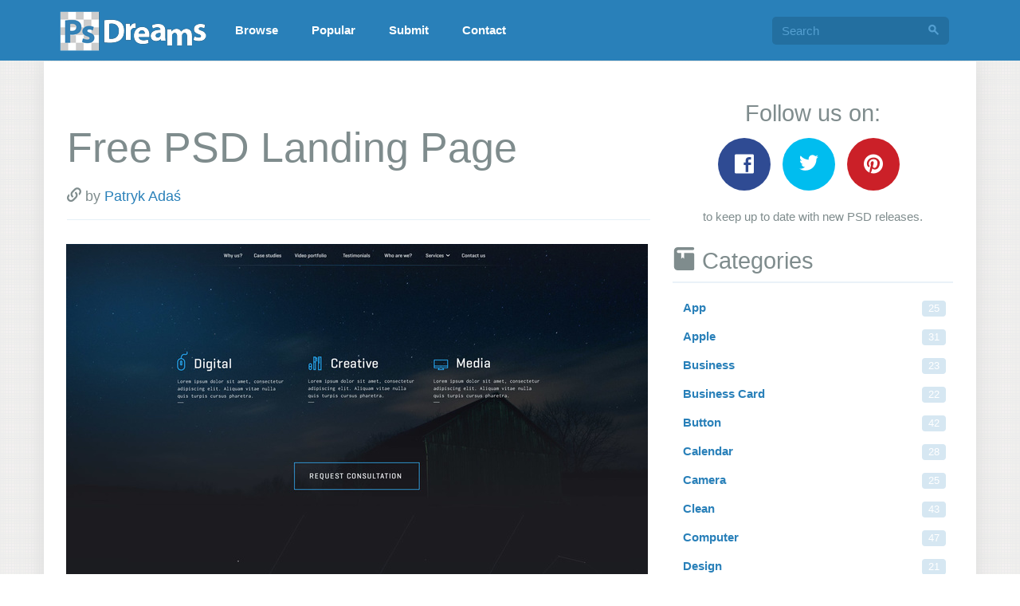

--- FILE ---
content_type: text/html; charset=utf-8
request_url: https://psdreams.com/free-psd/free-psd-landing-page
body_size: 3190
content:
<!DOCTYPE html>
<html lang="en">
  <head>
    <meta charset="utf-8">
    <title>Free PSD Landing Page - Free PSD File</title>
    
    <meta name="viewport" content="width=device-width, initial-scale=1.0">
    
    
    <link rel="stylesheet" href="https://static.psdreams.com/css/style.25972bcf.min.css">
    
    
    <script src="https://static.psdreams.com/js/packed.907b5c33.js"></script>
    
    <link rel="alternate" title="PSDreams.com" href="/feed" />
    <link rel="apple-touch-icon" href="https://static.psdreams.com/apple-touch-icon.png">
    <link rel="shortcut icon" href="https://static.psdreams.com/favicon.ico" />
    
    <!--[if lt IE 9]>
      <script src="https://static.psdreams.com/js/html5shiv.js"></script>
      <script src="https://static.psdreams.com/js/respond.min.js"></script>
    <![endif]-->
  </head>
  <body>
    <nav class="navbar navbar-inverse navbar-lg navbar-fixed-top" role="navigation">
      <div class="container">
        <div class="navbar-header">        
          <button type="button" class="navbar-toggle" data-toggle="collapse" data-target="#navbar-collapse-01">
            <span class="sr-only">Toggle navigation</span>
          </button>

          <a class="navbar-brand" alt="PSDreams Logo" href="/"><img src="https://static.psdreams.com/images/logo-psdreams.png" width="194" height="60" /></a>
        </div> 
          
        <div class="collapse navbar-collapse" id="navbar-collapse-01">
          <ul class="nav navbar-nav">
            <li><a href="/free-psd" title="Browse psd files">Browse</a></li>
            <li><a href="/popular-psd" title="Browse psd by popular">Popular</a></li>
            <li><a href="/submit" title="Submit PSD">Submit</a></li>
            <li><a href="/contact" title="Contact us">Contact</a></li>
          </ul>
            
          <form class="navbar-form navbar-right" method="get" action="/search">
            <div class="form-group">
              <div class="input-group"> 
                <input type="search" name="q" class="form-control" id="navbarInput-01" placeholder="Search">
                <span class="input-group-btn">
                  <button type="submit" class="btn"><span class="fui-search"></span></button>
                </span>
              </div>
            </div>
          </form>
        </div>
      </div>
    </nav>
    <div class="container" id="main">
      <div class="row">   
        <section id="content" class="col-md-8">
          
    
  			    
          
    <header class="page-header">  
      <h1>Free PSD Landing Page</h1> 
      <span><i class="fui-link"></i> by <a href="http://patrykadas.me/">Patryk Adaś</a></span>
      </header>

    <div class="text-center row">
      <div class="col-md-12">
        
        
        <img class="img-responsive" src="https://media.psdreams.com/images/large/730/c7/74/free-landing-page.jpg" width="730" height="2195" alt="Free PSD Landing Page" />
        
        
      </div>
    </div>
    <hr/>
    <p></p>
        
        <div class="alert alert-info">
          <h4>Terms of Use:</h4>
          Free for commercial use
        </div>
        
    <div class="row">
      <div class="col-md-6">
        <dl>
          <dt>Tags:</dt>
          <dd>
          <a class="label label-default" href="/psd-landing_page" title="landing page psd"><i class="fui-tag"></i> landing page</a>
            
          <a class="label label-default" href="/psd-website" title="website psd"><i class="fui-tag"></i> website</a>
            
          <a class="label label-default" href="/psd-layout" title="layout psd"><i class="fui-tag"></i> layout</a>
            
          <a class="label label-default" href="/psd-webdesign" title="webdesign psd"><i class="fui-tag"></i> webdesign</a>
            
          <a class="label label-default" href="/psd-template" title="template psd"><i class="fui-tag"></i> template</a>
            
          <a class="label label-default" href="/psd-menu" title="menu psd"><i class="fui-tag"></i> menu</a>
            
          <a class="label label-default" href="/psd-header" title="header psd"><i class="fui-tag"></i> header</a>
            
          <a class="label label-default" href="/psd-portfolio" title="portfolio psd"><i class="fui-tag"></i> portfolio</a>
            
          <a class="label label-default" href="/psd-video" title="video psd"><i class="fui-tag"></i> video</a>
            
          <a class="label label-default" href="/psd-footer" title="footer psd"><i class="fui-tag"></i> footer</a>
            
          <a class="label label-default" href="/psd-web_design" title="web design psd"><i class="fui-tag"></i> web design</a>
            </dd>
        </dl>
        <dl class="dl-horizontal well">
          <p>
          <div class="addthis_toolbox addthis_default_style addthis_32x32_style">
            <a class="addthis_button_preferred_1"></a>
            <a class="addthis_button_preferred_2"></a>
            <a class="addthis_button_preferred_3"></a>
            <a class="addthis_button_preferred_4"></a>
            <a class="addthis_button_compact"></a>
            <a class="addthis_counter addthis_bubble_style"></a>
          </div>
          </p>
          <dt>File format:</dt>
          <dd>
          
          <span class="label label-inverse">psd</span> 
          
          
          
          
          
          
          
          </dd>
          <dt>File size:</dt>
          <dd>66.2 MB</dd> 
          <dt>Downloads:</dt>
          <dd>8942</dd>
        </dl>
      </div>
      <div class="col-md-6">
        <div class="downloads spacer"> 
          <div class="pull-left">
            <a title="Free Download" rel="nofollow" href="/psd/download/212" class="btn btn-huge btn-primary">DOWNLOAD</a>
          </div>
          
        </div>
        <div class="ad">
          
<script async src="//pagead2.googlesyndication.com/pagead/js/adsbygoogle.js"></script>
<!-- PSDreams Rectangle -->
<ins class="adsbygoogle"
     style="display:inline-block;width:336px;height:280px"
     data-ad-client="ca-pub-8189154269943417"
     data-ad-slot="6360185106"></ins>
<script>
(adsbygoogle = window.adsbygoogle || []).push({});
</script> 
          
        </div>
      </div>
    </div>
    <hr />
  	

          
        </section>
        <section id="sidebar" class="col-md-4">
          
  <section class="social text-center">
<h3>Follow us on:</h3>
<a class="btn btn-social-facebook" href="https://www.facebook.com/psdreamscom" target=”_blank”><i class="fui-facebook"></i> </a>
<a class="btn btn-social-twitter" href="https://twitter.com/psdreams_com" target=”_blank”><i class="fui-twitter"></i> </a>
<a class="btn btn-social-pinterest" href="https://www.pinterest.com/psdreamscom" target=”_blank”><i class="fui-pinterest"></i> </a>
<p>to keep up to date with new PSD releases.</p>
</section>


  


<section>
<h4><i class="fui-book"></i> Categories</h4>
<ul class="nav nav-list">
		
		
    
    
    <li><a href="/psd-app">App <span class="badge pull-right">25</span></a></li>
    
    
    <li><a href="/psd-apple">Apple <span class="badge pull-right">31</span></a></li>
    
    
    <li><a href="/psd-business">Business <span class="badge pull-right">23</span></a></li>
    
    
    <li><a href="/psd-business_card">Business Card <span class="badge pull-right">22</span></a></li>
    
    
    <li><a href="/psd-button">Button <span class="badge pull-right">42</span></a></li>
    
    
    <li><a href="/psd-calendar">Calendar <span class="badge pull-right">28</span></a></li>
    
    
    <li><a href="/psd-camera">Camera <span class="badge pull-right">25</span></a></li>
    
    
    <li><a href="/psd-clean">Clean <span class="badge pull-right">43</span></a></li>
    
    
    <li><a href="/psd-computer">Computer <span class="badge pull-right">47</span></a></li>
    
    
    <li><a href="/psd-design">Design <span class="badge pull-right">21</span></a></li>
    
    
    <li><a href="/psd-desk">Desk <span class="badge pull-right">29</span></a></li>
    
    
    <li><a href="/psd-device">Device <span class="badge pull-right">56</span></a></li>
    
    
    <li><a href="/psd-flat">Flat <span class="badge pull-right">41</span></a></li>
    
    
    <li><a href="/psd-hand">Hand <span class="badge pull-right">31</span></a></li>
    
    
    <li><a href="/psd-icon">Icon <span class="badge pull-right">40</span></a></li>
    
    
    <li><a href="/psd-icons">Icons <span class="badge pull-right">77</span></a></li>
    
    
    <li><a href="/psd-interface">Interface <span class="badge pull-right">32</span></a></li>
    
    
    <li><a href="/psd-ipad">Ipad <span class="badge pull-right">23</span></a></li>
    
    
    <li><a href="/psd-iphone">Iphone <span class="badge pull-right">70</span></a></li>
    
    
    <li><a href="/psd-iphone_6">Iphone 6 <span class="badge pull-right">21</span></a></li>
    
    
    <li><a href="/psd-laptop">Laptop <span class="badge pull-right">32</span></a></li>
    
    
    <li><a href="/psd-layout">Layout <span class="badge pull-right">25</span></a></li>
    
    
    <li><a href="/psd-macbook">Macbook <span class="badge pull-right">26</span></a></li>
    
    
    <li><a href="/psd-menu">Menu <span class="badge pull-right">37</span></a></li>
    
    
    <li><a href="/psd-minimal">Minimal <span class="badge pull-right">22</span></a></li>
    
    
    <li><a href="/psd-mobile">Mobile <span class="badge pull-right">22</span></a></li>
    
    
    <li><a href="/psd-mockup">Mockup <span class="badge pull-right">170</span></a></li>
    
    
    <li><a href="/psd-music">Music <span class="badge pull-right">22</span></a></li>
    
    
    <li><a href="/psd-navigation">Navigation <span class="badge pull-right">34</span></a></li>
    
    
    <li><a href="/psd-outline">Outline <span class="badge pull-right">23</span></a></li>
    
    
    <li><a href="/psd-pack">Pack <span class="badge pull-right">22</span></a></li>
    
    
    <li><a href="/psd-paper">Paper <span class="badge pull-right">23</span></a></li>
    
    
    <li><a href="/psd-pencil">Pencil <span class="badge pull-right">20</span></a></li>
    
    
    <li><a href="/psd-phone">Phone <span class="badge pull-right">49</span></a></li>
    
    
    <li><a href="/psd-photography">Photography <span class="badge pull-right">49</span></a></li>
    
    
    <li><a href="/psd-search">Search <span class="badge pull-right">22</span></a></li>
    
    
    <li><a href="/psd-set">Set <span class="badge pull-right">36</span></a></li>
    
    
    <li><a href="/psd-simple">Simple <span class="badge pull-right">36</span></a></li>
    
    
    <li><a href="/psd-smart_object">Smart Object <span class="badge pull-right">46</span></a></li>
    
    
    <li><a href="/psd-smartphone">Smartphone <span class="badge pull-right">56</span></a></li>
    
    
    <li><a href="/psd-technology">Technology <span class="badge pull-right">72</span></a></li>
    
    
    <li><a href="/psd-template">Template <span class="badge pull-right">142</span></a></li>
    
    
    <li><a href="/psd-ui">Ui <span class="badge pull-right">48</span></a></li>
    
    
    <li><a href="/psd-user">User <span class="badge pull-right">41</span></a></li>
    
    
    <li><a href="/psd-vector">Vector <span class="badge pull-right">46</span></a></li>
    
    
    <li><a href="/psd-webdesign">Webdesign <span class="badge pull-right">43</span></a></li>
    
    
    <li><a href="/psd-white">White <span class="badge pull-right">23</span></a></li>
    
    
    <li><a href="/psd-wood">Wood <span class="badge pull-right">30</span></a></li>
    
    
    <li class="divider"></li>
</ul>
<p><em>View all <a href="/categories">categories</a></em></p>
</section>
 
      
        </section>
      </div>
    </div>
    <footer class="bottom-menu">
      <div class="container">
        <div class="row">
          <div class="col-md-7 col-sm-12 col-xs-12 navbar-brand"><p>&copy; 2026 PSDreams.com.</p></div>
          <div class="col-md-3 col-sm-9 col-xs-12">
            <ul class="bottom-links">
              <li><a href="/privacy" title="Privacy policy">Privacy</a></li>
              <li><a href="/contact" title="Contact us">Contact</a></li> 
            </ul>
          </div>
          <div class="col-md-2 col-sm-3 col-xs-12">
            <ul class="bottom-icons">
              <li>
                <a href="https://www.facebook.com/psdreamscom" target=”_blank” class="fui-facebook"></a>
              </li>
              <li>
                <a href="https://twitter.com/psdreams_com" target=”_blank” class="fui-twitter"></a>
              </li>
              <li>  
                <a href="https://www.pinterest.com/psdreamscom" target=”_blank” class="fui-pinterest"></a>
              </li>
            </ul>
          </div>
        </div>             
      </div>
    </footer>
    
<!-- Piwik -->
<script type="text/javascript">
  var _paq = _paq || [];
  _paq.push(["trackPageView"]);
  _paq.push(["enableLinkTracking"]);

  (function() {
    var u=(("https:" == document.location.protocol) ? "https" : "http") + "://stats.psdreams.com/";
    _paq.push(["setTrackerUrl", u+"piwik.php"]);
    _paq.push(["setSiteId", "1"]);
    var d=document, g=d.createElement("script"), s=d.getElementsByTagName("script")[0]; g.type="text/javascript";
    g.defer=true; g.async=true; g.src=u+"piwik.js"; s.parentNode.insertBefore(g,s);
  })();
</script>
<img src="https://stats.psdreams.com/piwik.php?idsite=1&amp;rec=1" style="border:0" alt="" />
    


<script type="text/javascript" src="//s7.addthis.com/js/300/addthis_widget.js#pubid=ra-538751834b6b7b90"></script>

<script defer src="https://static.cloudflareinsights.com/beacon.min.js/vcd15cbe7772f49c399c6a5babf22c1241717689176015" integrity="sha512-ZpsOmlRQV6y907TI0dKBHq9Md29nnaEIPlkf84rnaERnq6zvWvPUqr2ft8M1aS28oN72PdrCzSjY4U6VaAw1EQ==" data-cf-beacon='{"version":"2024.11.0","token":"6f851416f19847d790a4052b7bba6294","r":1,"server_timing":{"name":{"cfCacheStatus":true,"cfEdge":true,"cfExtPri":true,"cfL4":true,"cfOrigin":true,"cfSpeedBrain":true},"location_startswith":null}}' crossorigin="anonymous"></script>
</body>
</html>


--- FILE ---
content_type: text/html; charset=utf-8
request_url: https://www.google.com/recaptcha/api2/aframe
body_size: 267
content:
<!DOCTYPE HTML><html><head><meta http-equiv="content-type" content="text/html; charset=UTF-8"></head><body><script nonce="zQXF8dMluAce_lhvxUqTfQ">/** Anti-fraud and anti-abuse applications only. See google.com/recaptcha */ try{var clients={'sodar':'https://pagead2.googlesyndication.com/pagead/sodar?'};window.addEventListener("message",function(a){try{if(a.source===window.parent){var b=JSON.parse(a.data);var c=clients[b['id']];if(c){var d=document.createElement('img');d.src=c+b['params']+'&rc='+(localStorage.getItem("rc::a")?sessionStorage.getItem("rc::b"):"");window.document.body.appendChild(d);sessionStorage.setItem("rc::e",parseInt(sessionStorage.getItem("rc::e")||0)+1);localStorage.setItem("rc::h",'1768962411629');}}}catch(b){}});window.parent.postMessage("_grecaptcha_ready", "*");}catch(b){}</script></body></html>